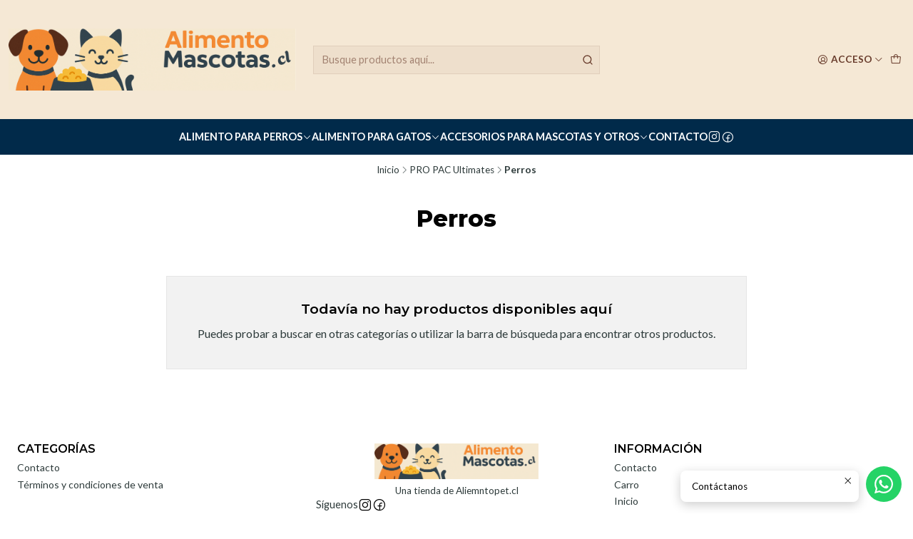

--- FILE ---
content_type: text/html; charset=utf-8
request_url: https://alimentomascotas.cl/pro-pac-ultimates/perros
body_size: 15515
content:






<!doctype html>

<html class="no-js" lang="es-CL" xmlns="http://www.w3.org/1999/xhtml">
  <head>
    

    <meta charset="UTF-8">
    <meta name="viewport" content="width=device-width, initial-scale=1.0">
    <title>Perros</title>
    <meta name="description" content="AlimentoMascotas.cl Líderes en reparto de alimento para mascotas a domicilio dentro de la RM. Despacho Gratis en RM, contamos con las mejores marcas SUPERPREMIUM.&nbsp;Nos puedes contactar a través de correo electrónico (contacto@alimentomascotas.cl) o a nuestro número +56 2 2840 3884.&nbsp;">
    <meta name="robots" content="follow, all">

    <link rel="preconnect" href="https://images.jumpseller.com">
    <link rel="preconnect" href="https://cdnx.jumpseller.com">
    <link rel="preconnect" href="https://assets.jumpseller.com">
    <link rel="preconnect" href="https://files.jumpseller.com">
    <link rel="preconnect" href="https://fonts.googleapis.com">
    <link rel="preconnect" href="https://fonts.gstatic.com" crossorigin>

    

<!-- Facebook Meta tags for Product -->
<meta property="fb:app_id" content="283643215104248">

    <meta property="og:title" content="Perros">
    <meta property="og:type" content="website">
    
      
      
    
  

<meta property="og:description" content="AlimentoMascotas.cl Líderes en reparto de alimento para mascotas a domicilio dentro de la RM. Despacho Gratis en RM, contamos con las mejores marcas SUPERPREMIUM.&nbsp;Nos puedes contactar a través de correo electrónico (contacto@alimentomascotas.cl) o a nuestro número +56 2 2840 3884.&nbsp;">
<meta property="og:url" content="https://alimentomascotas.cl/pro-pac-ultimates/perros">
<meta property="og:site_name" content="AlimentoMascotas.cl">
<meta name="twitter:card" content="summary">


  <meta property="og:locale" content="es_CL">



    
      <link rel="alternate"  href="https://alimentomascotas.cl/pro-pac-ultimates/perros">
    

    <link rel="canonical" href="https://alimentomascotas.cl/pro-pac-ultimates/perros">

    
    <link rel="apple-touch-icon" type="image/x-icon" href="https://cdnx.jumpseller.com/alimentopet-cl/image/33359475/resize/57/57?1679540673" sizes="57x57">
    <link rel="apple-touch-icon" type="image/x-icon" href="https://cdnx.jumpseller.com/alimentopet-cl/image/33359475/resize/60/60?1679540673" sizes="60x60">
    <link rel="apple-touch-icon" type="image/x-icon" href="https://cdnx.jumpseller.com/alimentopet-cl/image/33359475/resize/72/72?1679540673" sizes="72x72">
    <link rel="apple-touch-icon" type="image/x-icon" href="https://cdnx.jumpseller.com/alimentopet-cl/image/33359475/resize/76/76?1679540673" sizes="76x76">
    <link rel="apple-touch-icon" type="image/x-icon" href="https://cdnx.jumpseller.com/alimentopet-cl/image/33359475/resize/114/114?1679540673" sizes="114x114">
    <link rel="apple-touch-icon" type="image/x-icon" href="https://cdnx.jumpseller.com/alimentopet-cl/image/33359475/resize/120/120?1679540673" sizes="120x120">
    <link rel="apple-touch-icon" type="image/x-icon" href="https://cdnx.jumpseller.com/alimentopet-cl/image/33359475/resize/144/144?1679540673" sizes="144x144">
    <link rel="apple-touch-icon" type="image/x-icon" href="https://cdnx.jumpseller.com/alimentopet-cl/image/33359475/resize/152/152?1679540673" sizes="152x152">

    <link rel="icon" type="image/png" href="https://cdnx.jumpseller.com/alimentopet-cl/image/33359475/resize/196/196?1679540673" sizes="196x196">
    <link rel="icon" type="image/png" href="https://cdnx.jumpseller.com/alimentopet-cl/image/33359475/resize/160/160?1679540673" sizes="160x160">
    <link rel="icon" type="image/png" href="https://cdnx.jumpseller.com/alimentopet-cl/image/33359475/resize/96/96?1679540673" sizes="96x96">
    <link rel="icon" type="image/png" href="https://cdnx.jumpseller.com/alimentopet-cl/image/33359475/resize/32/32?1679540673" sizes="32x32">
    <link rel="icon" type="image/png" href="https://cdnx.jumpseller.com/alimentopet-cl/image/33359475/resize/16/16?1679540673" sizes="16x16">

  <meta name="msapplication-TileColor" content="#95b200">
  <meta name="theme-color" content="#ffffff">



    <!-- jQuery -->
    <script src="https://cdnjs.cloudflare.com/ajax/libs/jquery/3.7.1/jquery.min.js" integrity="sha384-1H217gwSVyLSIfaLxHbE7dRb3v4mYCKbpQvzx0cegeju1MVsGrX5xXxAvs/HgeFs" crossorigin="anonymous" defer></script>

    <!-- Bootstrap -->
    <link rel="stylesheet" href="https://cdn.jsdelivr.net/npm/bootstrap@5.3.3/dist/css/bootstrap.min.css" integrity="sha384-QWTKZyjpPEjISv5WaRU9OFeRpok6YctnYmDr5pNlyT2bRjXh0JMhjY6hW+ALEwIH" crossorigin="anonymous" >

    
      <!-- Autocomplete search -->
      <script src="https://cdn.jsdelivr.net/npm/@algolia/autocomplete-js@1.16.0/dist/umd/index.production.min.js" integrity="sha384-fZZuusWZz3FhxzgaN0ZQmDKF5cZW+HP+L8BHTjUi16SY5rRdPc75fmH2rB0Y5Xlz" crossorigin="anonymous" defer></script>
      <script src="//assets.jumpseller.com/public/autocomplete/jumpseller-autocomplete@1.0.0.min.js" data-suggest-categories="false" defer></script>
    

    
      <!-- Swiper -->
      <link rel="stylesheet" href="https://cdn.jsdelivr.net/npm/swiper@11.2.7/swiper-bundle.min.css" integrity="sha384-BcvoXlBGZGOz275v0qWNyMLPkNeRLVmehEWtJzEAPL2fzOThyIiV5fhg1uAM20/B" crossorigin="anonymous" >
      <script src="https://cdn.jsdelivr.net/npm/swiper@11.2.7/swiper-bundle.min.js" integrity="sha384-hxqIvJQNSO0jsMWIgfNvs1+zhywbaDMqS9H+bHRTE7C/3RNfuSZpqhbK1dsJzhZs" crossorigin="anonymous" defer></script>
    

    <script type="application/ld+json">
  [
    {
      "@context": "https://schema.org",
      "@type": "BreadcrumbList",
      "itemListElement": [
        
          {
          "@type": "ListItem",
          "position": 1,
          "item": {
          "name": "Inicio",
          "@id": "/"
          }
          }
          ,
        
          {
          "@type": "ListItem",
          "position": 2,
          "item": {
          "name": "PRO PAC Ultimates",
          "@id": "/pro-pac-ultimates"
          }
          }
          ,
        
          {
          "@type": "ListItem",
          "position": 3,
          "item": {
          "name": "Perros"
          }
          }
          
        
      ]
    },
    {
      "@context": "https://schema.org/"
      
    }
  ]
</script>


    <style type="text/css" data-js-stylesheet="layout">
      
      
      
      

      
      
      
        
          @import url('https://fonts.googleapis.com/css2?family=Montserrat:ital,wght@0,100;0,200;0,300;0,400;0,500;0,600;0,700;0,800;1,100;1,200;1,300;1,400;1,500;1,600;1,700;1,800&display=swap');
        
      
        
          @import url('https://fonts.googleapis.com/css2?family=Lato:ital,wght@0,100;0,200;0,300;0,400;0,500;0,600;0,700;0,800;1,100;1,200;1,300;1,400;1,500;1,600;1,700;1,800&display=swap');
        
      
        
          @import url('https://fonts.googleapis.com/css2?family=Albert+Sans:ital,wght@0,100;0,200;0,300;0,400;0,500;0,600;0,700;0,800;1,100;1,200;1,300;1,400;1,500;1,600;1,700;1,800&display=swap');
        
      

      @import url('https://unpkg.com/@phosphor-icons/web@2.1.1/src/regular/style.css');
      

      :root {
        --theme-icon-style: var(--icon-style-regular);
        --font-main: Montserrat, sans-serif;
        --font-secondary: Lato, sans-serif;
        --font-store-name: Montserrat, sans-serif;
        --font-buttons: Albert Sans, sans-serif;
        --font-base-size: 16px;
        --title-size-mobile: var(--title-size-medium-mobile);
        --title-size-desktop: var(--title-size-medium-desktop);
        --title-weight: 800;
        --title-spacing: 0px;
        --title-text-transform: initial;
        --description-size-desktop: var(--description-size-desktop-medium);

        --store-name-size-mobile: var(--store-name-mobile-medium);
        --store-name-size-desktop: var(--store-name-desktop-medium);
        --store-name-weight: 700;

        
            --radius-style: 0px;
            --radius-style-adapt: 0px;
            --radius-style-inner: 0px;
          

        
            --button-style: 0px;
          
        --button-transform: inherit;

        --theme-section-padding: var(--theme-section-large-padding);
        --theme-block-padding: var(--theme-block-large-padding);
        --theme-block-wrapper-padding: var(--theme-block-wrapper-large-padding);

        --theme-border-style: solid;
        --theme-border-thickness: 1px;

        --theme-button-hover-size: 2px;

        --cart-header-logo-height-desktop: 50px;
        --cart-header-logo-height-mobile: 40px;

        --pb-name-weight: 600;
        --pb-name-spacing: 0px;
        --pb-name-text-transform: initial;
        --pb-alignment: start;
        --pb-color-label-status-bg: #FFFFFF;
        --pb-color-label-status-text: #000000;
        --pb-color-label-status-border: rgba(0, 0, 0, 0.1);
        --pb-color-label-new-bg: #007EA7;
        --pb-color-label-new-text: #FFFFFF;
        --pb-image-dimension: var(--aspect-ratio-square);
        
            --pb-colors-style-outer: 20px;
            --pb-colors-style-inner: 20px;
          
        
          --pb-colors-size-desktop: 20px;
          --pb-colors-size-mobile: 16px;
        

        --article-block-border-opacity: 0.2;

        --store-whatsapp-spacing: 1rem;
        --store-whatsapp-color-icon: #FFFFFF;
        --store-whatsapp-color-bg: #25D366;
        --store-whatsapp-color-bg-hover: #128C7E;
        --store-whatsapp-color-message-text: #000000;
        --store-whatsapp-color-message-bg: #FFFFFF;
        --store-whatsapp-color-message-shadow: rgba(0, 0, 0, 0.2);

        --av-popup-color-bg: #FFFFFF;
        --av-popup-color-text: #222222;
        --av-popup-color-button-accept-bg: #329B4F;
        --av-popup-color-button-accept-text: #FFFFFF;
        --av-popup-color-button-reject-bg: #DC2D13;
        --av-popup-color-button-reject-text: #FFFFFF;

        --breadcrumbs-margin-top: 8px;
        --breadcrumbs-margin-bottom: 8px;

        --color-discount: #D2040F;
        --color-discount-text: #FFFFFF;
        --color-ratings: #FF9F1C;
        --color-additional-icon: #000000;
        --color-additional-icon-active: #ED0914;
        --color-additional-background: #FFFFFF;
        --color-additional-border: rgba(0, 0, 0, 0.1);

        --carousel-nav-size: 20px;

        --theme-pb-image-transition: var(--theme-image-overlap);
        --theme-pb-image-transition-hover: var(--theme-image-overlap-hover);
      }

      
      
      
      [data-bundle-color="default"] {
        --color-background: #FFFFFF;
        --color-background-contrast: #222222;
        --color-background-contrast-op05: rgba(34, 34, 34, 0.05);
        --color-background-contrast-op3: rgba(34, 34, 34, 0.3);
        --color-background-contrast-op7: rgba(34, 34, 34, 0.7);
        --color-background-op0: rgba(255, 255, 255, 0.0);
        --color-main: #010101;
        --color-main-op05: rgba(1, 1, 1, 0.05);
        --color-main-op1: rgba(1, 1, 1, 0.1);
        --color-main-op2: rgba(1, 1, 1, 0.2);
        --color-main-op3: rgba(1, 1, 1, 0.3);
        --color-main-op5: rgba(1, 1, 1, 0.5);
        --color-main-op7: rgba(1, 1, 1, 0.7);
        --color-main-op8: rgba(1, 1, 1, 0.8);
        --color-secondary: #2D3A3A;
        --color-secondary-op05: rgba(45, 58, 58, 0.05);
        --color-secondary-op1: rgba(45, 58, 58, 0.1);
        --color-secondary-op3: rgba(45, 58, 58, 0.3);
        --color-secondary-op7: rgba(45, 58, 58, 0.7);
        --color-links: #007EA7;
        --color-links-hover: #010101;
        --color-links-badge-hover: #0091c0;
        --color-links-contrast: #FFFFFF;
        --color-button-main-bg: #261C15;
        --color-button-main-bg-hover: #4f3a2c;
        --color-button-main-text: #FFFFFF;
        --color-button-secondary-bg: #2081C3;
        --color-button-secondary-bg-hover: #43a0e0;
        --color-button-secondary-text: #FFFFFF;
        --color-border: var(--color-main-op1);
        --color-border-opacity: 0.1;
        --color-selection-text: #FFFFFF;
        --color-overlay: #FFFFFF;

        color: var(--color-main);
        background: var(--color-background);
      }
      
      
      
      [data-bundle-color="system-1"] {
        --color-background: #012A4A;
        --color-background-contrast: #FFFFFF;
        --color-background-contrast-op05: rgba(255, 255, 255, 0.05);
        --color-background-contrast-op3: rgba(255, 255, 255, 0.3);
        --color-background-contrast-op7: rgba(255, 255, 255, 0.7);
        --color-background-op0: rgba(1, 42, 74, 0.0);
        --color-main: #FFFFFF;
        --color-main-op05: rgba(255, 255, 255, 0.05);
        --color-main-op1: rgba(255, 255, 255, 0.1);
        --color-main-op2: rgba(255, 255, 255, 0.2);
        --color-main-op3: rgba(255, 255, 255, 0.3);
        --color-main-op5: rgba(255, 255, 255, 0.5);
        --color-main-op7: rgba(255, 255, 255, 0.7);
        --color-main-op8: rgba(255, 255, 255, 0.8);
        --color-secondary: #F5F5F5;
        --color-secondary-op05: rgba(245, 245, 245, 0.05);
        --color-secondary-op1: rgba(245, 245, 245, 0.1);
        --color-secondary-op3: rgba(245, 245, 245, 0.3);
        --color-secondary-op7: rgba(245, 245, 245, 0.7);
        --color-links: #E0F2FE;
        --color-links-hover: #FFFFFF;
        --color-links-badge-hover: #f9fcff;
        --color-links-contrast: #222222;
        --color-button-main-bg: #FFFFFF;
        --color-button-main-bg-hover: #ffffff;
        --color-button-main-text: #012A4A;
        --color-button-secondary-bg: #F5F5F5;
        --color-button-secondary-bg-hover: #ffffff;
        --color-button-secondary-text: #2081C3;
        --color-border: var(--color-main-op1);
        --color-border-opacity: 0.1;
        --color-selection-text: #222222;
        --color-overlay: #012A4A;

        color: var(--color-main);
        background: var(--color-background);
      }
      
      
      
      [data-bundle-color="system-2"] {
        --color-background: #FFFFFF;
        --color-background-contrast: #222222;
        --color-background-contrast-op05: rgba(34, 34, 34, 0.05);
        --color-background-contrast-op3: rgba(34, 34, 34, 0.3);
        --color-background-contrast-op7: rgba(34, 34, 34, 0.7);
        --color-background-op0: rgba(255, 255, 255, 0.0);
        --color-main: #010101;
        --color-main-op05: rgba(1, 1, 1, 0.05);
        --color-main-op1: rgba(1, 1, 1, 0.1);
        --color-main-op2: rgba(1, 1, 1, 0.2);
        --color-main-op3: rgba(1, 1, 1, 0.3);
        --color-main-op5: rgba(1, 1, 1, 0.5);
        --color-main-op7: rgba(1, 1, 1, 0.7);
        --color-main-op8: rgba(1, 1, 1, 0.8);
        --color-secondary: #2D3A3A;
        --color-secondary-op05: rgba(45, 58, 58, 0.05);
        --color-secondary-op1: rgba(45, 58, 58, 0.1);
        --color-secondary-op3: rgba(45, 58, 58, 0.3);
        --color-secondary-op7: rgba(45, 58, 58, 0.7);
        --color-links: #007EA7;
        --color-links-hover: #010101;
        --color-links-badge-hover: #0091c0;
        --color-links-contrast: #FFFFFF;
        --color-button-main-bg: #010101;
        --color-button-main-bg-hover: #212121;
        --color-button-main-text: #FFFFFF;
        --color-button-secondary-bg: #F5F5F5;
        --color-button-secondary-bg-hover: #ffffff;
        --color-button-secondary-text: #FFFFFF;
        --color-border: var(--color-main-op1);
        --color-border-opacity: 0.1;
        --color-selection-text: #FFFFFF;
        --color-overlay: #FFFFFF;

        color: var(--color-main);
        background: var(--color-background);
      }
      
      
      
      [data-bundle-color="system-3"] {
        --color-background: #E0F2FE;
        --color-background-contrast: #222222;
        --color-background-contrast-op05: rgba(34, 34, 34, 0.05);
        --color-background-contrast-op3: rgba(34, 34, 34, 0.3);
        --color-background-contrast-op7: rgba(34, 34, 34, 0.7);
        --color-background-op0: rgba(224, 242, 254, 0.0);
        --color-main: #010101;
        --color-main-op05: rgba(1, 1, 1, 0.05);
        --color-main-op1: rgba(1, 1, 1, 0.1);
        --color-main-op2: rgba(1, 1, 1, 0.2);
        --color-main-op3: rgba(1, 1, 1, 0.3);
        --color-main-op5: rgba(1, 1, 1, 0.5);
        --color-main-op7: rgba(1, 1, 1, 0.7);
        --color-main-op8: rgba(1, 1, 1, 0.8);
        --color-secondary: #2D3A3A;
        --color-secondary-op05: rgba(45, 58, 58, 0.05);
        --color-secondary-op1: rgba(45, 58, 58, 0.1);
        --color-secondary-op3: rgba(45, 58, 58, 0.3);
        --color-secondary-op7: rgba(45, 58, 58, 0.7);
        --color-links: #012A4A;
        --color-links-hover: #010101;
        --color-links-badge-hover: #013863;
        --color-links-contrast: #FFFFFF;
        --color-button-main-bg: #013A63;
        --color-button-main-bg-hover: #025fa2;
        --color-button-main-text: #FFFFFF;
        --color-button-secondary-bg: #2081C3;
        --color-button-secondary-bg-hover: #43a0e0;
        --color-button-secondary-text: #FFFFFF;
        --color-border: var(--color-main-op1);
        --color-border-opacity: 0.1;
        --color-selection-text: #FFFFFF;
        --color-overlay: #E0F2FE;

        color: var(--color-main);
        background: var(--color-background);
      }
      
      
      
      [data-bundle-color="system-4"] {
        --color-background: #FFFFFF;
        --color-background-contrast: #222222;
        --color-background-contrast-op05: rgba(34, 34, 34, 0.05);
        --color-background-contrast-op3: rgba(34, 34, 34, 0.3);
        --color-background-contrast-op7: rgba(34, 34, 34, 0.7);
        --color-background-op0: rgba(255, 255, 255, 0.0);
        --color-main: #010101;
        --color-main-op05: rgba(1, 1, 1, 0.05);
        --color-main-op1: rgba(1, 1, 1, 0.1);
        --color-main-op2: rgba(1, 1, 1, 0.2);
        --color-main-op3: rgba(1, 1, 1, 0.3);
        --color-main-op5: rgba(1, 1, 1, 0.5);
        --color-main-op7: rgba(1, 1, 1, 0.7);
        --color-main-op8: rgba(1, 1, 1, 0.8);
        --color-secondary: #2D3A3A;
        --color-secondary-op05: rgba(45, 58, 58, 0.05);
        --color-secondary-op1: rgba(45, 58, 58, 0.1);
        --color-secondary-op3: rgba(45, 58, 58, 0.3);
        --color-secondary-op7: rgba(45, 58, 58, 0.7);
        --color-links: #007EA7;
        --color-links-hover: #010101;
        --color-links-badge-hover: #0091c0;
        --color-links-contrast: #FFFFFF;
        --color-button-main-bg: #013A63;
        --color-button-main-bg-hover: #025fa2;
        --color-button-main-text: #FFFFFF;
        --color-button-secondary-bg: #2081C3;
        --color-button-secondary-bg-hover: #43a0e0;
        --color-button-secondary-text: #FFFFFF;
        --color-border: var(--color-main-op1);
        --color-border-opacity: 0.1;
        --color-selection-text: #FFFFFF;
        --color-overlay: #FFFFFF;

        color: var(--color-main);
        background: var(--color-background);
      }
      
      
      
      [data-bundle-color="bundle-6916d54e60367"] {
        --color-background: #F5E8D5;
        --color-background-contrast: #222222;
        --color-background-contrast-op05: rgba(34, 34, 34, 0.05);
        --color-background-contrast-op3: rgba(34, 34, 34, 0.3);
        --color-background-contrast-op7: rgba(34, 34, 34, 0.7);
        --color-background-op0: rgba(245, 232, 213, 0.0);
        --color-main: #683B2B;
        --color-main-op05: rgba(104, 59, 43, 0.05);
        --color-main-op1: rgba(104, 59, 43, 0.1);
        --color-main-op2: rgba(104, 59, 43, 0.2);
        --color-main-op3: rgba(104, 59, 43, 0.3);
        --color-main-op5: rgba(104, 59, 43, 0.5);
        --color-main-op7: rgba(104, 59, 43, 0.7);
        --color-main-op8: rgba(104, 59, 43, 0.8);
        --color-secondary: #90523C;
        --color-secondary-op05: rgba(144, 82, 60, 0.05);
        --color-secondary-op1: rgba(144, 82, 60, 0.1);
        --color-secondary-op3: rgba(144, 82, 60, 0.3);
        --color-secondary-op7: rgba(144, 82, 60, 0.7);
        --color-links: #340068;
        --color-links-hover: #683B2B;
        --color-links-badge-hover: #410081;
        --color-links-contrast: #FFFFFF;
        --color-button-main-bg: #B08401;
        --color-button-main-bg-hover: #efb401;
        --color-button-main-text: #FAF6F2;
        --color-button-secondary-bg: #DED1BD;
        --color-button-secondary-bg-hover: #f3efe7;
        --color-button-secondary-text: #683B2B;
        --color-border: var(--color-main-op1);
        --color-border-opacity: 0.1;
        --color-selection-text: #FFFFFF;
        --color-overlay: #F5E8D5;

        color: var(--color-main);
        background: var(--color-background);
      }
      
      
      
      [data-bundle-color="bundle-40485bd2f52c2"] {
        --color-background: #071C75;
        --color-background-contrast: #FFFFFF;
        --color-background-contrast-op05: rgba(255, 255, 255, 0.05);
        --color-background-contrast-op3: rgba(255, 255, 255, 0.3);
        --color-background-contrast-op7: rgba(255, 255, 255, 0.7);
        --color-background-op0: rgba(7, 28, 117, 0.0);
        --color-main: #121619;
        --color-main-op05: rgba(18, 22, 25, 0.05);
        --color-main-op1: rgba(18, 22, 25, 0.1);
        --color-main-op2: rgba(18, 22, 25, 0.2);
        --color-main-op3: rgba(18, 22, 25, 0.3);
        --color-main-op5: rgba(18, 22, 25, 0.5);
        --color-main-op7: rgba(18, 22, 25, 0.7);
        --color-main-op8: rgba(18, 22, 25, 0.8);
        --color-secondary: #2B353B;
        --color-secondary-op05: rgba(43, 53, 59, 0.05);
        --color-secondary-op1: rgba(43, 53, 59, 0.1);
        --color-secondary-op3: rgba(43, 53, 59, 0.3);
        --color-secondary-op7: rgba(43, 53, 59, 0.7);
        --color-links: #2EC4B6;
        --color-links-hover: #121619;
        --color-links-badge-hover: #3bd1c3;
        --color-links-contrast: #FFFFFF;
        --color-button-main-bg: #286FB4;
        --color-button-main-bg-hover: #468fd6;
        --color-button-main-text: #FFFFFF;
        --color-button-secondary-bg: #B0DDE4;
        --color-button-secondary-bg-hover: #dff1f4;
        --color-button-secondary-text: #121619;
        --color-border: var(--color-main-op1);
        --color-border-opacity: 0.1;
        --color-selection-text: #FFFFFF;
        --color-overlay: #071C75;

        color: var(--color-main);
        background: var(--color-background);
      }
      
      
      
      [data-bundle-color="bundle-4bc635cd72e208"] {
        --color-background: #FFFFFF;
        --color-background-contrast: #222222;
        --color-background-contrast-op05: rgba(34, 34, 34, 0.05);
        --color-background-contrast-op3: rgba(34, 34, 34, 0.3);
        --color-background-contrast-op7: rgba(34, 34, 34, 0.7);
        --color-background-op0: rgba(255, 255, 255, 0.0);
        --color-main: #19171A;
        --color-main-op05: rgba(25, 23, 26, 0.05);
        --color-main-op1: rgba(25, 23, 26, 0.1);
        --color-main-op2: rgba(25, 23, 26, 0.2);
        --color-main-op3: rgba(25, 23, 26, 0.3);
        --color-main-op5: rgba(25, 23, 26, 0.5);
        --color-main-op7: rgba(25, 23, 26, 0.7);
        --color-main-op8: rgba(25, 23, 26, 0.8);
        --color-secondary: #45433E;
        --color-secondary-op05: rgba(69, 67, 62, 0.05);
        --color-secondary-op1: rgba(69, 67, 62, 0.1);
        --color-secondary-op3: rgba(69, 67, 62, 0.3);
        --color-secondary-op7: rgba(69, 67, 62, 0.7);
        --color-links: #7CA982;
        --color-links-hover: #19171A;
        --color-links-badge-hover: #8bb391;
        --color-links-contrast: #FFFFFF;
        --color-button-main-bg: #19171A;
        --color-button-main-bg-hover: #3a353c;
        --color-button-main-text: #FFFFFF;
        --color-button-secondary-bg: #45433E;
        --color-button-secondary-bg-hover: #67645c;
        --color-button-secondary-text: #FFFFFF;
        --color-border: var(--color-main-op1);
        --color-border-opacity: 0.1;
        --color-selection-text: #FFFFFF;
        --color-overlay: #FFFFFF;

        color: var(--color-main);
        background: var(--color-background);
      }
      

      
      :is(.product-block__attributes, .store-product__attributes) {
        display: none !important;
      }
      

      .product-block__labels,
      .product-block__labels > .d-flex {
        align-items: start;
      }

      

      

      
      .product-stock[data-label="available"] {
        display: none !important;
      }
      

      
      .product-stock__text-exact {
        display: none !important;
      }
      

      

      
      #buy-now-button:disabled {
        display: block !important;
        visibility: hidden !important;
      }

      @media screen and (max-width: 768px) {
        #buy-now-button:disabled {
          display: none !important;
        }
      }
      

      

      

      

      
        .button--style:before {
          display: none;
        }
      

      

      

      

      

      

      

      

      
    </style>

    <link rel="stylesheet" href="https://assets.jumpseller.com/store/alimentopet-cl/themes/854224/app.min.css?1748647859">
    
    
    
      <link rel="stylesheet" href="https://cdnjs.cloudflare.com/ajax/libs/aos/2.3.4/aos.css" integrity="sha512-1cK78a1o+ht2JcaW6g8OXYwqpev9+6GqOkz9xmBN9iUUhIndKtxwILGWYOSibOKjLsEdjyjZvYDq/cZwNeak0w==" crossorigin="anonymous" >
    

    <script type="application/json" id="theme-data">
  {
    "is_preview": false,
    "template": "category",
    "cart": {
      "url": "/cart",
      "debounce": 50
    },
    "language": "cl",
    "order": {
      "totalOutstanding": 0.0,
      "productsCount": 0,
      "checkoutUrl": "https://alimentomascotas.cl/v2/checkout/information/",
      "url": "/cart",
      "remainingForFreeShippingMessage": "",
      "minimumPurchase": {
        "conditionType": "price",
        "conditionValue": 10000
      }
    },
    "currency_code": "CLP",
    "translations": {
      "active_price": "Precio por unidad",
      "added_singular": "1 unidad de %{name} ha sido agregada.",
      "added_qty_plural": "%{qty} unidades de %{name} fueron agregadas.",
      "added_to_cart": "agregado al carrito",
      "add_to_cart": "Agregar al carro",
      "added_to_wishlist": "%{name} se agregó a tu lista de favoritos",
      "available_in_stock": "Disponible en stock",
      "buy": "Comprar",
      "buy_now": "Comprar ahora",
      "buy_now_not_allowed": "No puedes comprar ahora con la cantidad actual elegida.",
      "buy_quantity": "Comprar cantidad",
      "check_this": "Mira esto:",
      "contact_us": "Contáctanos",
      "continue_shopping": "Seguir comprando",
      "copy_to_clipboard": "Copiar al portapapeles",
      "coupons_list_title": "Cupones de descuento aplicados",
      "coupons_list_success_text1": "Tu código",
      "coupons_list_success_text2": "ha sido exitosamente eliminado. Esta página se actualizará.",
      "counter_text_weeks": "semanas",
      "counter_text_days": "días",
      "counter_text_hours": "horas",
      "counter_text_minutes": "minutos",
      "counter_text_seconds": "segundos",
      "customer_register_back_link_url": "/customer/login",
      "customer_register_back_link_text": "¿Ya tienes una cuenta? Puedes ingresar aquí.",
      "decrease_quantity": "Reducir cantidad",
      "discount_off": "Descuento (%)",
      "discount_message": "Esta promoción es válida desde %{date_begins} hasta %{date_expires}",
      "error_adding_to_cart": "Error al añadir al carrito",
      "error_downloading": "Error al intentar descargar",
      "error_fetching_cart": "Error al recuperar el carrito",
      "error_updating_to_cart": "Error al actualizar el carrito",
      "error_adding_to_wishlist": "Error al añadir a la lista de favoritos",
      "error_removing_from_wishlist": "Error al eliminar de la lista de deseos",
      "files_too_large": "La suma del tamaño de los archivos seleccionados debe ser inferior a 10MB.",
      "fill_country_region_shipping": "Por favor ingresa el país y región para calcular los costos de envío.",
      "go_to": "Ir a",
      "go_to_cart": "Ir al carrito",
      "go_to_shopping_cart": "Ir al carrito de compras",
      "go_to_wishlist": "Revisa tu Wishlist",
      "increase_quantity": "Aumentar cantidad",
      "low_stock_basic": "Stock bajo",
      "low_stock_limited": "Date prisa, quedan pocas unidades",
      "low_stock_alert": "Date prisa, ya casi se agota",
      "low_stock_basic_exact": "Quedan %{qty} unidades",
      "low_stock_limited_exact": "Date prisa, solo quedan %{qty} unidades",
      "low_stock_alert_exact": "Date prisa, solo quedan %{qty} en stock",
      "minimum_quantity": "Cantidad mínima",
      "more_info": "Me gustaría más información sobre este producto:",
      "newsletter_message_success": "Registrado con éxito",
      "newsletter_message_error": "Error al registrarse, por favor intenta nuevamente más tarde.",
      "newsletter_message_success_captcha": "Éxito en el captcha",
      "newsletter_message_error_captcha": "Error en captcha",
      "newsletter_text_placeholder": "email@dominio.com",
      "newsletter_text_button": "Suscríbete",
      "notify_me_when_available": "Notificarme cuando esté disponible",
      "no_shipping_methods": "No hay métodos de envío disponibles para tu dirección de envío.",
      "OFF": "OFF",
      "out_of_stock": "Agotado",
      "proceed_to_checkout": "Proceder al Pago",
      "product_stock_locations_link_text": "Ver en Google Maps",
      "remove": "Eliminar",
      "removed_from_wishlist": "%{name} fue eliminado de tu Wishlist",
      "send_us_a_message": "Mándanos un mensaje",
      "share_on": "Compartir en",
      "show_more": "Muestra Más",
      "show_less": "Muestra menos",
      "success": "Éxito",
      "success_adding_to_cart": "Éxito al añadir al carrito",
      "success_adding_to_wishlist": "¡Agregado al Wishlist!",
      "success_removing_from_wishlist": "Eliminado del Wishlist",
      "SKU": "SKU",
      "variant_out_of_stock": "Esta opción está actualmente agotada.",
      "x_units_in_stock": "%{qty} unidades en stock",
      "your_cart_is_empty": "Tu carro está vacío"
    },
    "options": {
      "av_popup_button_reject_redirect": "https://jumpseller.com",
      "display_cart_notification": true,
      "filters_desktop": false,
      "quantity": "Cantidad",
      "tax_label": "+ impuestos"
    }
  }
</script>

<script>
  function callonDOMLoaded(callback) {
    document.readyState === 'loading' ? window.addEventListener('DOMContentLoaded', callback) : callback();
  }
  function callonComplete(callback) {
    document.readyState === 'complete' ? callback() : window.addEventListener('load', callback);
  }
  Object.defineProperty(window, 'theme', {
    value: Object.freeze(JSON.parse(document.querySelector('#theme-data').textContent)),
    writable: false,
    configurable: false,
  });
</script>




    
  <meta name="csrf-param" content="authenticity_token" />
<meta name="csrf-token" content="bW8A_GW0mtV63zkMySokR7bKyQp17vd2a0ofgXlYl5P0GG2T3a5nZPvLOOV4mKy6d0uTZnJwku_rbAzS8A8z3A" />





  <!-- Google Tag Manager -->
    <script>(function(w,d,s,l,i){w[l]=w[l]||[];w[l].push({'gtm.start':
    new Date().getTime(),event:'gtm.js'});var f=d.getElementsByTagName(s)[0],
    j=d.createElement(s),dl=l!='dataLayer'?'&l='+l:'';j.async=true;j.src=
    'https://www.googletagmanager.com/gtm.js?id='+i+dl;f.parentNode.insertBefore(j,f);
    })(window,document,'script','dataLayer', "GTM-T4LL8JF");</script>
    <!-- End Google Tag Manager -->


  <script async src="https://www.googletagmanager.com/gtag/js?id=AW-11338608813"></script>


<script>
  window.dataLayer = window.dataLayer || [];

  function gtag() {
    dataLayer.push(arguments);
  }

  gtag('js', new Date());

  // custom dimensions (for OKRs metrics)
  let custom_dimension_params = { custom_map: {} };
  
  custom_dimension_params['custom_map']['dimension1'] = 'theme';
  custom_dimension_params['theme'] = "starter";
  
  

  // Send events to Jumpseller GA Account
  // gtag('config', 'G-JBWEC7QQTS', Object.assign({}, { 'allow_enhanced_conversions': true }, custom_dimension_params));

  // Send events to Store Owner GA Account
  
  
  gtag('config', 'GTM-T4LL8JF');
  
  
  gtag('config', 'AW-11338608813', { 'allow_enhanced_conversions': true });
  

  

  let order_items = null;

  
  // view_item_list -  user sees a specific category
  gtag('event', 'view_item_list', {
    item_list_name: "Perros"
  });

  

  
</script>



  <script>
    (function (i, s, o, g, r, a, m) {
      i['GoogleAnalyticsObject'] = r;
      i[r] = i[r] || function () {
        (i[r].q = i[r].q || []).push(arguments)
      }, i[r].l = 1 * new Date();
      a = s.createElement(o),
        m = s.getElementsByTagName(o)[0];
      a.async = 1;
      a.src = g;
      m.parentNode.insertBefore(a, m)
    })(window, document, 'script', '//www.google-analytics.com/analytics.js', 'ga');

    ga('create', 'UA-72528334-2', "alimentomascotas.cl");
    ga('set', 'anonymizeIp', true);
    ga('send', 'pageview');

    
  </script>










<script src="https://files.jumpseller.com/javascripts/dist/jumpseller-2.0.0.js" defer="defer"></script></head>

  <body
    data-bundle-color="default"
    
    
  >
    <script src="https://assets.jumpseller.com/store/alimentopet-cl/themes/854224/theme.min.js?1748647859" defer></script>
    <script src="https://assets.jumpseller.com/store/alimentopet-cl/themes/854224/custom.min.js?1748647859" defer></script>
    <script src="https://assets.jumpseller.com/store/alimentopet-cl/themes/854224/category.min.js?1748647859" defer></script>

    <!-- Bootstrap JS -->
    <script src="https://cdn.jsdelivr.net/npm/bootstrap@5.3.3/dist/js/bootstrap.bundle.min.js" integrity="sha384-YvpcrYf0tY3lHB60NNkmXc5s9fDVZLESaAA55NDzOxhy9GkcIdslK1eN7N6jIeHz" crossorigin="anonymous" defer></script>
    <script>
      document.addEventListener('DOMContentLoaded', function () {
        const tooltipTriggerList = document.querySelectorAll('[data-bs-toggle="tooltip"]'); // Initialize Bootstrap Tooltips
        const tooltipList = [...tooltipTriggerList].map((tooltipTriggerEl) => new bootstrap.Tooltip(tooltipTriggerEl));
      });
    </script>

    

    <div class="main-container" data-layout="category">
      <div class="toast-notification__wrapper top-right"></div>
      <div id="top_components"><div id="component-17048955" class="theme-component show">


















<style>
  .header {
    --theme-max-width: 1920px;
    --header-logo-height-mobile: 120px;
    --header-logo-height-desktop: 119px;
    
  }
  .header,
  .top-bar,
  #mobile-menu,
  .mobile-nav {
    --header-nav-font-weight: 600;
  }
</style>

<header
  class="header"
  data-fixed="false"
  data-border="false"
  data-uppercase="true"
  data-bundle-color="bundle-6916d54e60367"
  data-version="v2"
  data-toolbar="false"
  data-overlap=""
  data-floating=""
  data-js-component="17048955"
>
  <div class="h-100 header__container">
    <div class="row h-100 align-items-center justify-content-between header__wrapper">
      
          <div class="col-12 col-lg header__column">













  
      <div class="theme-store-name">
        <a href="https://alimentomascotas.cl" class="header__brand" title="Ir a la página de inicio">
    <picture class="header__picture">
      <source media="screen and (min-width: 576px)" srcset="https://assets.jumpseller.com/store/alimentopet-cl/themes/854224/settings/d582159a549547444347/Logo%20banner%20final%20.png?1748575121">
      <source media="screen and (max-width: 575px)" srcset="https://assets.jumpseller.com/store/alimentopet-cl/themes/854224/settings/dfadf02799e84c68839c/logo%20banner.png?1748573251">
      <img src="https://assets.jumpseller.com/store/alimentopet-cl/themes/854224/settings/d582159a549547444347/Logo%20banner%20final%20.png?1748575121" alt="AlimentoMascotas.cl" class="header__logo" width="1992" height="433" loading="eager">
    </picture>
  </a>
      </div>
  

</div>

          <div class="col-auto header__column d-block d-lg-none">
            <ul class="justify-content-start header__menu">




  
  <li class="header__item d-flex">
    <button type="button" class="button header__link" data-bs-toggle="offcanvas" data-bs-target="#mobile-menu" aria-controls="mobile-menu" aria-label="Menú">
      
        <i class="theme-icon ph ph-list header__icon"></i>
      
      <div class="d-none d-md-block header__text">Menú</div>
    </button>
  </li>






</ul>
          </div>

          <div class="col col-lg header__column">





  


  <div class="jumpseller-autocomplete" data-form="header-search" data-panel="popover mt-1" data-input-wrapper-prefix="d-flex">
    
  <form
    
    method="get"
    action="/search"
  >
    <button type="submit" class="button header-search__submit" title="Buscar"><i class="theme-icon ph ph-magnifying-glass"></i></button>

    <input
      type="text"
      
        autocomplete="off"
      
      class="text header-search__input"
      value=""
      name="q"
      placeholder="Busque productos aquí..."
    >
  </form>

  <a role="button" class="button d-block d-lg-none header__close-mobile-search toggle-header-search"><i class="ph ph-x"></i></a>

  </div>



</div>

          <div class="col-auto col-lg header__column">
            <ul class="justify-content-end header__menu">



















  

  

  
    <li class="header__item header__item--login">
      <button
        type="button"
        class="button dropdown-toggle header__link"
        id="header-dropdown-login"
        data-bs-toggle="dropdown"
        data-bs-display="static"
        aria-expanded="false"
        aria-label="Acceso"
      >
        
          <i class="theme-icon ph ph-user-circle header__icon"></i>
        
        
          <div class="d-none d-md-block header__text">Acceso</div>
        
        
          <i class="theme-icon ph ph-caret-down header__angle d-none d-sm-block"></i>
        
      </button>

      
    <ul class="dropdown-menu dropdown-menu-end theme-dropdown" aria-labelledby="header-dropdown-login">
      
        <li class="theme-dropdown__item">
          <a href="/customer/login" class="dropdown-item theme-dropdown__link" title="Entra en tu cuenta">Ingresar</a>
        </li>

        <li class="theme-dropdown__item">
          <a href="/customer/registration" class="dropdown-item theme-dropdown__link" title="Crear cuenta">Crear cuenta</a>
        </li>
      
    </ul>
  
    </li>
  






  
      <li class="header__item header__item--cart">
        
          <button
            type="button"
            class="button header__link"
            data-bs-toggle="offcanvas"
            data-bs-target="#sidebar-cart"
            aria-controls="sidebar-cart"
            aria-label="Carro"
          >
            
  
    <i class="theme-icon ph ph-tote header__icon"></i>
  

  <div class="header__text header__text--counter theme-cart-counter" data-products-count="0">0</div>

  

          </button>
        
      </li>
    

</ul>
          </div>
        
    </div>
  </div>
  <!-- end .header__container -->

  
    
  
    









<div
  class="d-none d-lg-block header-navigation"
  
    data-bundle-color="system-1"
  
>
  <nav
    class="container d-flex align-items-start justify-content-center header-nav"
    data-border="true"
    data-uppercase="true"
    
    data-js-component="17048991"
  >
    <ul class="no-bullet justify-content-center header-nav__menu header-nav__menu--center">
      

      
        <li class="header-nav__item dropdown header-nav__item--hover">
          
            
                <a
                    href="/alimento-para-perros"
                  class="button header-nav__anchor header-nav__anchor--active"
                  title="Ir a Alimento para Perros"
                  data-event="hover"
                  
                >Alimento para Perros<i class="ph ph-caret-down header-nav__caret"></i>
                </a>
            

            
              <div class="dropdown-menu header-flyout">
  <ul class="no-bullet header-flyout__menu">
    
      <li class="header-flyout__item">
        
          <a
            href="/appetit"
            class="dropdown-item header-flyout__link"
            title="Ir a Appetit"
            
          >Appetit</a>
        
      </li>
    
      <li class="header-flyout__item">
        
          <a
            href="/earthborn-holistic/perros"
            class="dropdown-item header-flyout__link"
            title="Ir a Earthborn Holistic"
            
          >Earthborn Holistic</a>
        
      </li>
    
      <li class="header-flyout__item">
        
          <a
            href="/fawna/perros"
            class="dropdown-item header-flyout__link"
            title="Ir a Fawna"
            
          >Fawna</a>
        
      </li>
    
      <li class="header-flyout__item">
        
          <a
            href="/fit-formula"
            class="dropdown-item header-flyout__link"
            title="Ir a FIT Fórmula"
            
          >FIT Fórmula</a>
        
      </li>
    
      <li class="header-flyout__item">
        
          <a
            href="/gemon/gemon-perros"
            class="dropdown-item header-flyout__link"
            title="Ir a Gemon"
            
          >Gemon</a>
        
      </li>
    
      <li class="header-flyout__item">
        
          <a
            href="/holliday-mv-medicados/perros"
            class="dropdown-item header-flyout__link"
            title="Ir a Holliday MV - Medicados"
            
          >Holliday MV - Medicados</a>
        
      </li>
    
      <li class="header-flyout__item">
        
          <a
            href="/maintenance-criadores/perros"
            class="dropdown-item header-flyout__link"
            title="Ir a Maintenance Criadores"
            
          >Maintenance Criadores</a>
        
      </li>
    
      <li class="header-flyout__item">
        
          <a
            href="/old-prince/perros"
            class="dropdown-item header-flyout__link"
            title="Ir a Old Prince"
            
          >Old Prince</a>
        
      </li>
    
      <li class="header-flyout__item">
        
          <a
            href="/pro-pac-ultimates/perros"
            class="dropdown-item header-flyout__link header-flyout__link--active"
            title="Ir a Pro Pac Ultimates"
            
          >Pro Pac Ultimates</a>
        
      </li>
    
      <li class="header-flyout__item">
        
          <a
            href="/sportmix-original"
            class="dropdown-item header-flyout__link"
            title="Ir a Sportmix"
            
          >Sportmix</a>
        
      </li>
    
      <li class="header-flyout__item">
        
          <a
            href="/alimento-para-perros/gosbi"
            class="dropdown-item header-flyout__link"
            title="Ir a Gosbi"
            
          >Gosbi</a>
        
      </li>
    

    
      <li class="header-flyout__item">
        <a
          href="/alimento-para-perros"
          class="dropdown-item header-flyout__link header-flyout__link--last"
          title="Ver todo en Alimento para Perros"
          
        >
          Ver todo
          <i class="ph ph-caret-double-right"></i>
        </a>
      </li>
    
  </ul>
</div>

            
          
        </li>
      
        <li class="header-nav__item dropdown header-nav__item--hover">
          
            
                <a
                    href="/alimento-para-gatos"
                  class="button header-nav__anchor"
                  title="Ir a Alimento para Gatos"
                  data-event="hover"
                  
                >Alimento para Gatos<i class="ph ph-caret-down header-nav__caret"></i>
                </a>
            

            
              <div class="dropdown-menu header-flyout">
  <ul class="no-bullet header-flyout__menu">
    
      <li class="header-flyout__item">
        
          <a
            href="/earthborn-holistic/gatos"
            class="dropdown-item header-flyout__link"
            title="Ir a Earthborn Holistic"
            
          >Earthborn Holistic</a>
        
      </li>
    
      <li class="header-flyout__item">
        
          <a
            href="/fawna/gatos"
            class="dropdown-item header-flyout__link"
            title="Ir a Fawna"
            
          >Fawna</a>
        
      </li>
    
      <li class="header-flyout__item">
        
          <a
            href="/gemon/gemon-gatos"
            class="dropdown-item header-flyout__link"
            title="Ir a Gemon"
            
          >Gemon</a>
        
      </li>
    
      <li class="header-flyout__item">
        
          <a
            href="/pro-pac-ultimates/gatos"
            class="dropdown-item header-flyout__link"
            title="Ir a Pro Pac Ultimates"
            
          >Pro Pac Ultimates</a>
        
      </li>
    
      <li class="header-flyout__item">
        
          <a
            href="/old-prince/gatos"
            class="dropdown-item header-flyout__link"
            title="Ir a Old Prince "
            
          >Old Prince </a>
        
      </li>
    
      <li class="header-flyout__item">
        
          <a
            href="/maintenance-criadores/criadores-gato"
            class="dropdown-item header-flyout__link"
            title="Ir a Maintenance Criadores"
            
          >Maintenance Criadores</a>
        
      </li>
    
      <li class="header-flyout__item">
        
          <a
            href="/holliday-mv-medicados/holliday-mv-gatos-medicados"
            class="dropdown-item header-flyout__link"
            title="Ir a Holliday MV - Medicados"
            
          >Holliday MV - Medicados</a>
        
      </li>
    
      <li class="header-flyout__item">
        
          <a
            href="/alimento-para-gatos/gosbi"
            class="dropdown-item header-flyout__link"
            title="Ir a Gosbi"
            
          >Gosbi</a>
        
      </li>
    

    
      <li class="header-flyout__item">
        <a
          href="/alimento-para-gatos"
          class="dropdown-item header-flyout__link header-flyout__link--last"
          title="Ver todo en Alimento para Gatos"
          
        >
          Ver todo
          <i class="ph ph-caret-double-right"></i>
        </a>
      </li>
    
  </ul>
</div>

            
          
        </li>
      
        <li class="header-nav__item dropdown header-nav__item--hover">
          
            
                <a
                    href="/accesorios-para-mascotas"
                  class="button header-nav__anchor"
                  title="Ir a Accesorios para Mascotas y Otros"
                  data-event="hover"
                  
                >Accesorios para Mascotas y Otros<i class="ph ph-caret-down header-nav__caret"></i>
                </a>
            

            
              <div class="dropdown-menu header-flyout">
  <ul class="no-bullet header-flyout__menu">
    
      <li class="header-flyout__item">
        
          <a
            href="/snacks"
            class="dropdown-item header-flyout__link"
            title="Ir a Snacks"
            
          >Snacks</a>
        
      </li>
    
      <li class="header-flyout__item">
        
          <a
            href="/premios/galletas"
            class="dropdown-item header-flyout__link"
            title="Ir a Galletas"
            
          >Galletas</a>
        
      </li>
    
      <li class="header-flyout__item">
        
          <a
            href="/tickless"
            class="dropdown-item header-flyout__link"
            title="Ir a Tickless"
            
          >Tickless</a>
        
      </li>
    
      <li class="header-flyout__item">
        
          <a
            href="/accesorios-para-mascotas/arenas-sanitarias"
            class="dropdown-item header-flyout__link"
            title="Ir a Arenas Sanitarias"
            
          >Arenas Sanitarias</a>
        
      </li>
    
      <li class="header-flyout__item dropdown header-flyout__item--hover">
        
          
              <a
                
                  href="/alimento-humedo"
                
                class="dropdown-item header-flyout__link header-flyout__link--has-dropdown"
                title="Ir a Alimento Húmedo"
                data-event="hover"
              >Alimento Húmedo<i class="ph ph-caret-right header-flyout__caret"></i>
              </a>
          

          <div class="dropdown-menu header-flyout">
  <ul class="no-bullet header-flyout__menu">
    
      <li class="header-flyout__item">
        
          <a
            href="/alimento-humedo/perros"
            class="dropdown-item header-flyout__link"
            title="Ir a Perros"
            
          >Perros</a>
        
      </li>
    
      <li class="header-flyout__item">
        
          <a
            href="/alimento-humedo/gatos"
            class="dropdown-item header-flyout__link"
            title="Ir a Gatos"
            
          >Gatos</a>
        
      </li>
    

    
      <li class="header-flyout__item">
        <a
          href="/alimento-humedo"
          class="dropdown-item header-flyout__link header-flyout__link--last"
          title="Ver todo en Alimento Húmedo"
          
        >
          Ver todo
          <i class="ph ph-caret-double-right"></i>
        </a>
      </li>
    
  </ul>
</div>

        
      </li>
    

    
      <li class="header-flyout__item">
        <a
          href="/accesorios-para-mascotas"
          class="dropdown-item header-flyout__link header-flyout__link--last"
          title="Ver todo en Accesorios para Mascotas y Otros"
          
        >
          Ver todo
          <i class="ph ph-caret-double-right"></i>
        </a>
      </li>
    
  </ul>
</div>

            
          
        </li>
      
        <li class="header-nav__item">
          
            <a
              
                href="/contact"
              
              class="button header-nav__anchor"
              title="Ir a Contacto"
              
            >Contacto</a>
          
        </li>
      
    </ul>

    
      
        <ul class="no-bullet d-none d-lg-flex justify-content-center header-nav__menu header-nav__menu--social"><li class="header-nav__item"><a href="https://www.instagram.com/alimentopet" class="theme-social__link" title="Síguenos en Instagram" target="_blank">
    <i class="theme-icon ph ph-instagram-logo"></i>
  </a></li><li class="header-nav__item"><a href="https://www.facebook.com/alimentopetchile" class="theme-social__link" title="Síguenos en Facebook" target="_blank">
    <i class="theme-icon ph ph-facebook-logo"></i>
  </a></li></ul></nav>
</div>

  

  

  
</header>






<div
  class="offcanvas offcanvas-start sidebar"
  tabindex="-1"
  id="mobile-menu"
  aria-labelledby="mobile-menu-label"
  data-version="v2"
  data-bundle-color="bundle-6916d54e60367"
>
  <div class="offcanvas-header sidebar-header sidebar-header--transparent">
    













    <picture class="sidebar-header__picture">
      <source media="screen and (min-width: 576px)" srcset="https://assets.jumpseller.com/store/alimentopet-cl/themes/854224/settings/d582159a549547444347/Logo%20banner%20final%20.png?1748575121">
      <source media="screen and (max-width: 575px)" srcset="https://assets.jumpseller.com/store/alimentopet-cl/themes/854224/settings/dfadf02799e84c68839c/logo%20banner.png?1748573251">
      <img src="https://assets.jumpseller.com/store/alimentopet-cl/themes/854224/settings/d582159a549547444347/Logo%20banner%20final%20.png?1748575121" alt="AlimentoMascotas.cl" class="sidebar-header__logo" width="1992" height="433" loading="eager">
    </picture>
  


    <button type="button" class="button sidebar-header__close" data-bs-dismiss="offcanvas" aria-label="Cerrar"><i class="ph ph-x-circle"></i></button>
  </div>
  <!-- end .sidebar-header -->

  <div class="offcanvas-body sidebar-body">
    
  
  <div class="accordion sidebar-accordion" id="mobile-menu-accordion">
    
      
      

      <div class="accordion-item sidebar-accordion__item sidebar-accordion__item--level1">
        
          <button
            type="button"
            class="accordion-button button sidebar-accordion__button sidebar-accordion__button"
            data-bs-toggle="collapse"
            data-bs-target="#sidebar-accordion-collapse-7651188"
            aria-expanded="true"
            aria-controls="sidebar-accordion-collapse-7651188"
          >Alimento para Perros<i class="ph ph-caret-down sidebar-accordion__caret"></i>
          </button>

          <div id="sidebar-accordion-collapse-7651188" class="accordion-collapse collapse" data-bs-parent="#mobile-menu-accordion">
            <div class="accordion-body sidebar-accordion__body">
              <div class="accordion sidebar-accordion" id="sidebar-accordion-group-7651188">
                
                  
                  

<div class="accordion-item sidebar-accordion__item">
  
    <a
      
        href="/appetit"
      
      class="button sidebar-accordion__button"
      title="Ir a Appetit"
      
    >Appetit</a>
  
</div>

                
                  
                  

<div class="accordion-item sidebar-accordion__item">
  
    <a
      
        href="/earthborn-holistic/perros"
      
      class="button sidebar-accordion__button"
      title="Ir a Earthborn Holistic"
      
    >Earthborn Holistic</a>
  
</div>

                
                  
                  

<div class="accordion-item sidebar-accordion__item">
  
    <a
      
        href="/fawna/perros"
      
      class="button sidebar-accordion__button"
      title="Ir a Fawna"
      
    >Fawna</a>
  
</div>

                
                  
                  

<div class="accordion-item sidebar-accordion__item">
  
    <a
      
        href="/fit-formula"
      
      class="button sidebar-accordion__button"
      title="Ir a FIT Fórmula"
      
    >FIT Fórmula</a>
  
</div>

                
                  
                  

<div class="accordion-item sidebar-accordion__item">
  
    <a
      
        href="/gemon/gemon-perros"
      
      class="button sidebar-accordion__button"
      title="Ir a Gemon"
      
    >Gemon</a>
  
</div>

                
                  
                  

<div class="accordion-item sidebar-accordion__item">
  
    <a
      
        href="/holliday-mv-medicados/perros"
      
      class="button sidebar-accordion__button"
      title="Ir a Holliday MV - Medicados"
      
    >Holliday MV - Medicados</a>
  
</div>

                
                  
                  

<div class="accordion-item sidebar-accordion__item">
  
    <a
      
        href="/maintenance-criadores/perros"
      
      class="button sidebar-accordion__button"
      title="Ir a Maintenance Criadores"
      
    >Maintenance Criadores</a>
  
</div>

                
                  
                  

<div class="accordion-item sidebar-accordion__item">
  
    <a
      
        href="/old-prince/perros"
      
      class="button sidebar-accordion__button"
      title="Ir a Old Prince"
      
    >Old Prince</a>
  
</div>

                
                  
                  

<div class="accordion-item sidebar-accordion__item">
  
    <a
      
        href="/pro-pac-ultimates/perros"
      
      class="button sidebar-accordion__button"
      title="Ir a Pro Pac Ultimates"
      
    >Pro Pac Ultimates</a>
  
</div>

                
                  
                  

<div class="accordion-item sidebar-accordion__item">
  
    <a
      
        href="/sportmix-original"
      
      class="button sidebar-accordion__button"
      title="Ir a Sportmix"
      
    >Sportmix</a>
  
</div>

                
                  
                  

<div class="accordion-item sidebar-accordion__item">
  
    <a
      
        href="/alimento-para-perros/gosbi"
      
      class="button sidebar-accordion__button"
      title="Ir a Gosbi"
      
    >Gosbi</a>
  
</div>

                

                
                  <div class="sidebar-accordion__item">
                    <a
                      href="/alimento-para-perros"
                      class="button sidebar-accordion__button sidebar-accordion__button--last"
                      title="Ver todo en Alimento para Perros"
                      
                    >
                      Ver todo
                      <i class="ph ph-caret-double-right"></i>
                    </a>
                  </div>
                
              </div>
            </div>
          </div>
        
      </div>
    
      
      

      <div class="accordion-item sidebar-accordion__item sidebar-accordion__item--level1">
        
          <button
            type="button"
            class="accordion-button button sidebar-accordion__button"
            data-bs-toggle="collapse"
            data-bs-target="#sidebar-accordion-collapse-7651199"
            aria-expanded="false"
            aria-controls="sidebar-accordion-collapse-7651199"
          >Alimento para Gatos<i class="ph ph-caret-down sidebar-accordion__caret"></i>
          </button>

          <div id="sidebar-accordion-collapse-7651199" class="accordion-collapse collapse" data-bs-parent="#mobile-menu-accordion">
            <div class="accordion-body sidebar-accordion__body">
              <div class="accordion sidebar-accordion" id="sidebar-accordion-group-7651199">
                
                  
                  

<div class="accordion-item sidebar-accordion__item">
  
    <a
      
        href="/earthborn-holistic/gatos"
      
      class="button sidebar-accordion__button"
      title="Ir a Earthborn Holistic"
      
    >Earthborn Holistic</a>
  
</div>

                
                  
                  

<div class="accordion-item sidebar-accordion__item">
  
    <a
      
        href="/fawna/gatos"
      
      class="button sidebar-accordion__button"
      title="Ir a Fawna"
      
    >Fawna</a>
  
</div>

                
                  
                  

<div class="accordion-item sidebar-accordion__item">
  
    <a
      
        href="/gemon/gemon-gatos"
      
      class="button sidebar-accordion__button"
      title="Ir a Gemon"
      
    >Gemon</a>
  
</div>

                
                  
                  

<div class="accordion-item sidebar-accordion__item">
  
    <a
      
        href="/pro-pac-ultimates/gatos"
      
      class="button sidebar-accordion__button"
      title="Ir a Pro Pac Ultimates"
      
    >Pro Pac Ultimates</a>
  
</div>

                
                  
                  

<div class="accordion-item sidebar-accordion__item">
  
    <a
      
        href="/old-prince/gatos"
      
      class="button sidebar-accordion__button"
      title="Ir a Old Prince "
      
    >Old Prince </a>
  
</div>

                
                  
                  

<div class="accordion-item sidebar-accordion__item">
  
    <a
      
        href="/maintenance-criadores/criadores-gato"
      
      class="button sidebar-accordion__button"
      title="Ir a Maintenance Criadores"
      
    >Maintenance Criadores</a>
  
</div>

                
                  
                  

<div class="accordion-item sidebar-accordion__item">
  
    <a
      
        href="/holliday-mv-medicados/holliday-mv-gatos-medicados"
      
      class="button sidebar-accordion__button"
      title="Ir a Holliday MV - Medicados"
      
    >Holliday MV - Medicados</a>
  
</div>

                
                  
                  

<div class="accordion-item sidebar-accordion__item">
  
    <a
      
        href="/alimento-para-gatos/gosbi"
      
      class="button sidebar-accordion__button"
      title="Ir a Gosbi"
      
    >Gosbi</a>
  
</div>

                

                
                  <div class="sidebar-accordion__item">
                    <a
                      href="/alimento-para-gatos"
                      class="button sidebar-accordion__button sidebar-accordion__button--last"
                      title="Ver todo en Alimento para Gatos"
                      
                    >
                      Ver todo
                      <i class="ph ph-caret-double-right"></i>
                    </a>
                  </div>
                
              </div>
            </div>
          </div>
        
      </div>
    
      
      

      <div class="accordion-item sidebar-accordion__item sidebar-accordion__item--level1">
        
          <button
            type="button"
            class="accordion-button button sidebar-accordion__button"
            data-bs-toggle="collapse"
            data-bs-target="#sidebar-accordion-collapse-7651207"
            aria-expanded="false"
            aria-controls="sidebar-accordion-collapse-7651207"
          >Accesorios para Mascotas y Otros<i class="ph ph-caret-down sidebar-accordion__caret"></i>
          </button>

          <div id="sidebar-accordion-collapse-7651207" class="accordion-collapse collapse" data-bs-parent="#mobile-menu-accordion">
            <div class="accordion-body sidebar-accordion__body">
              <div class="accordion sidebar-accordion" id="sidebar-accordion-group-7651207">
                
                  
                  

<div class="accordion-item sidebar-accordion__item">
  
    <a
      
        href="/snacks"
      
      class="button sidebar-accordion__button"
      title="Ir a Snacks"
      
    >Snacks</a>
  
</div>

                
                  
                  

<div class="accordion-item sidebar-accordion__item">
  
    <a
      
        href="/premios/galletas"
      
      class="button sidebar-accordion__button"
      title="Ir a Galletas"
      
    >Galletas</a>
  
</div>

                
                  
                  

<div class="accordion-item sidebar-accordion__item">
  
    <a
      
        href="/tickless"
      
      class="button sidebar-accordion__button"
      title="Ir a Tickless"
      
    >Tickless</a>
  
</div>

                
                  
                  

<div class="accordion-item sidebar-accordion__item">
  
    <a
      
        href="/accesorios-para-mascotas/arenas-sanitarias"
      
      class="button sidebar-accordion__button"
      title="Ir a Arenas Sanitarias"
      
    >Arenas Sanitarias</a>
  
</div>

                
                  
                  

<div class="accordion-item sidebar-accordion__item">
  
    <button
      type="button"
      class="accordion-button button sidebar-accordion__button"
      data-bs-toggle="collapse"
      data-bs-target="#sidebar-accordion-collapse-7651212"
      aria-expanded="false"
      aria-controls="sidebar-accordion-collapse-7651212"
    >Alimento Húmedo<i class="ph ph-caret-down sidebar-accordion__caret"></i>
    </button>

    <div
      id="sidebar-accordion-collapse-7651212"
      class="accordion-collapse collapse"
      data-bs-parent="#sidebar-accordion-group-7651207"
    >
      <div class="accordion-body sidebar-accordion__body">
        <div class="accordion sidebar-accordion" id="sidebar-accordion-group-inner-laalaand7651212">
          
            
            

<div class="accordion-item sidebar-accordion__item">
  
    <a
      
        href="/alimento-humedo/perros"
      
      class="button sidebar-accordion__button"
      title="Ir a Perros"
      
    >Perros</a>
  
</div>

          
            
            

<div class="accordion-item sidebar-accordion__item">
  
    <a
      
        href="/alimento-humedo/gatos"
      
      class="button sidebar-accordion__button"
      title="Ir a Gatos"
      
    >Gatos</a>
  
</div>

          

          
            <div class="sidebar-accordion__item">
              <a
                href="/alimento-humedo"
                class="button sidebar-accordion__button sidebar-accordion__button--last"
                title="Ver todo en Alimento Húmedo"
                
              >
                Ver todo
                <i class="ph ph-caret-double-right"></i>
              </a>
            </div>
          
        </div>
      </div>
    </div>
  
</div>

                

                
                  <div class="sidebar-accordion__item">
                    <a
                      href="/accesorios-para-mascotas"
                      class="button sidebar-accordion__button sidebar-accordion__button--last"
                      title="Ver todo en Accesorios para Mascotas y Otros"
                      
                    >
                      Ver todo
                      <i class="ph ph-caret-double-right"></i>
                    </a>
                  </div>
                
              </div>
            </div>
          </div>
        
      </div>
    
      
      

      <div class="accordion-item sidebar-accordion__item sidebar-accordion__item--level1">
        
          <a
            
              href="/contact"
            
            class="button sidebar-accordion__button"
            title="Ir a Contacto"
            
          >Contacto</a>
        
      </div>
    
  </div>



    
      <div class="d-flex align-items-center justify-content-start theme-social"><div class="theme-social__title check-empty">Síguenos</div><a href="https://www.instagram.com/alimentopet" class="theme-social__link" title="Síguenos en Instagram" target="_blank">
    <i class="theme-icon ph ph-instagram-logo"></i>
  </a><a href="https://www.facebook.com/alimentopetchile" class="theme-social__link" title="Síguenos en Facebook" target="_blank">
    <i class="theme-icon ph ph-facebook-logo"></i>
  </a></div>
    

    
  </div>
  <!-- end .sidebar-body -->
</div>



















<div
  class="offcanvas offcanvas-end sidebar"
  tabindex="-1"
  id="sidebar-cart"
  aria-labelledby="sidebar-cart-title"
  data-bundle-color="bundle-6916d54e60367"
>
  <div class="offcanvas-header sidebar-header">
    <h5 class="offcanvas-title sidebar-header__title" id="sidebar-cart-title">
      
        <i class="theme-icon ph ph-tote sidebar-header__icon"></i>
      
      Resumen del pedido
    </h5>
    <button type="button" class="button sidebar-header__close" data-bs-dismiss="offcanvas" aria-label="Cerrar"><i class="ph ph-x"></i></button>
  </div>

  <cart-area class="offcanvas-body sidebar-body position-relative">
    <div class="loading-spinner__wrapper">
      <div class="loading-spinner"></div>
    </div>
    <div class="sidebar-body__text sidebar-body__text--empty">Tu carro está vacío.</div>
    <div class="row sidebar-body__content cart-area__content">
      
    </div>
    




<div class="w-100 d-flex flex-column position-relative store-totals">
  

  <div class="store-totals__content check-empty">
    
      <!-- Free shipping -->
      <div class="w-100 store-totals__free-shipping hidden"></div>

      <!-- Minimum purchase -->
      <div class="w-100 store-totals__minimum-store-conditions ">
        
          
          
          <p>El monto mínimo para comprar es <strong>$10.000 CLP</strong>. Para continuar por favor agrega al menos <strong class="store-totals__price-remaining" data-value="10000.0">$10.000 CLP</strong> al carro.</p>
        

        
          <div class="progress">
            
            <div class="progress-bar" role="progressbar" style="width: 0%;" aria-valuenow="0" aria-valuemin="0" aria-valuemax="100">0%</div>
          </div>
        
      </div>
    

    <!-- Product amount -->
    <div class="d-flex align-items-center justify-content-between store-totals__column" data-name="products">
      <span class="w-50 store-totals__value">Productos
        <span class="w-50 store-totals__price store-totals__price--count theme-cart-counter" data-products-count="0">0</span>
      </span>
      <div class="d-flex align-items-center justify-content-between store-totals__column" data-name="subtotal">
        <span class="store-totals__price" data-value="0.0">$0 CLP</span>
      </div>
    </div>

    <!-- Shipping costs -->
    <div class="d-flex align-items-center justify-content-between store-totals__column" data-name="shipping">
      <span class="w-50 store-totals__value">Envío</span>
      <span class="w-50 store-totals__price" data-value="0.0">$0 CLP</span>
    </div>

    <!-- Shipping method message ? -->
    

    <!-- Taxes -->
    

    <!-- Discount from promotions -->
    

    <!-- Coupons from promotions -->
    

    <!-- Order total excluding gift card discount -->
    <div class="d-flex align-items-center justify-content-between store-totals__column" data-name="total">
      <span class="w-50 store-totals__value store-totals__value--last">Total</span>
      <span class="w-50 store-totals__price store-totals__price--last" data-total="0.0">$0 CLP</span>
    </div>

    <!-- Gift cards discount -->
    

    <!-- Order total due -->
    
  </div>

  
</div>
<!-- end .store-totals -->

  </cart-area>

  <div class="sidebar-actions">
    <div class="sidebar-actions__text check-empty">Los costos de envío serán calculados al momento de pagar.</div>
    
      
  <a
    href="https://alimentomascotas.cl/v2/checkout/information/"
    class="button button--style button--main  button--full sidebar-actions__button checkout-link"
    title="Proceder al Pago"
  >Proceder al Pago</a>

      
  <a
    href="/cart"
    class="button button--style button--main button--bordered button--full sidebar-actions__button"
    title="Ir al carrito"
  >Ir al carrito</a>

    
  </div>
  <!-- end .sidebar-actions -->
</div>

</div></div>


  

  <style>
    #theme-section-breadcrumbs {
      --section-margin-top: var(--breadcrumbs-margin-top);
      --section-margin-bottom: var(--breadcrumbs-margin-bottom);
    }
  </style>

  <section id="theme-section-breadcrumbs" class="container-fluid theme-section" data-bundle-color="system-2">
    <div class="container container--adjust theme-section__container">
      <ul class="no-bullet align-items-center justify-content-center theme-breadcrumbs">
        
          
            <li class="theme-breadcrumbs__item">
              <a href="/" class="theme-breadcrumbs__link" title="Volver a Inicio">Inicio</a>
            </li>

            <li class="theme-breadcrumbs__item">
              <span class="theme-breadcrumbs__arrow"><i class="ph ph-caret-right"></i></span>
            </li>
          
        
          
            <li class="theme-breadcrumbs__item">
              <a href="/pro-pac-ultimates" class="theme-breadcrumbs__link" title="Volver a PRO PAC Ultimates">PRO PAC Ultimates</a>
            </li>

            <li class="theme-breadcrumbs__item">
              <span class="theme-breadcrumbs__arrow"><i class="ph ph-caret-right"></i></span>
            </li>
          
        
          
            <li class="theme-breadcrumbs__item theme-breadcrumbs__item--current">Perros</li>
          
        
      </ul>
    </div>
  </section>



<div id="components"><div id="component-17048958" class="theme-component show">










<style>
  #theme-section-17048958 {
    --theme-max-width: 1920px;
    --section-margin-top: 32px;
    --section-margin-bottom: 0px;
    --theme-overlay-opacity: 0.5;
  }
</style>

<section
  id="theme-section-17048958"
  class="container-fluid theme-section theme-section--heading"
  data-bundle-color="default"
  
    data-aos-once="true" data-aos="fade-up" data-aos-delay="50"
  
  data-js-component="17048958"
>
  <div class="container container--adjust theme-section__container">
    <div class="row align-items-start theme-section__heading">
      <div class="col-12 col-md-8 offset-md-2 col-lg-6 offset-lg-3 text-center text-md-center theme-section__column">
        <h1 class="theme-section__title check-empty">Perros</h1>

        
          <div class="theme-section__description check-empty"></div>
        
      </div>
      <!-- end .theme-section__column -->

      
    </div>
    <!-- end .theme-section__heading -->
  </div>

  
</section>
</div><div id="component-17048959" class="theme-component show">













<style>
  #theme-section-17048959 {
    --theme-max-width: 1920px;
    --section-margin-top: 16px;
    --section-margin-bottom: 32px;
  }
</style>

<section id="theme-section-17048959" class="container-fluid theme-section theme-section--feed" data-bundle-color="default" data-js-component="17048959">
  <div class="container container--adjust theme-section__container">
    <div class="row theme-section__content">
      
          
            








<div class="col-12 col-md-10 offset-md-1 col-lg-8 offset-lg-2 text-center theme-message">
  <div class="theme-message__wrapper">
    
        <h5 class="theme-message__title">Todavía no hay productos disponibles aquí</h5>
        <div class="theme-message__text check-empty">
          Puedes probar a buscar en otras categorías o utilizar la barra de búsqueda para encontrar otros productos.
        </div>
      
  </div>
</div>

          
        
    </div>
  </div>
</section>

<div class="offcanvas offcanvas-end sidebar" tabindex="-1" id="sidebar-filters" aria-labelledby="sidebar-filters-title" data-bundle-color="default">
  <div class="offcanvas-header sidebar-header">
    <h5 class="offcanvas-title sidebar-header__title" id="sidebar-cart-title">Filtrar Productos</h5>
    <button type="button" class="button sidebar-header__close" data-bs-dismiss="offcanvas" aria-label="Cerrar"><i class="ph ph-x"></i></button>
  </div>
  <!-- end .sidebar-header -->

  <div class="offcanvas-body sidebar-body">
    <div class="sidebar-body__filters">
      











<div class="theme-filters">
  <div class="theme-filters__heading">
    
      <div class="theme-filters__title d-none">Filtrar Productos</div>
      
        
        
        <div class="theme-filters__count">
          0-0 de 0 productos
        </div>
      
    
  </div>

  
    <div class="theme-filters__block theme-filters__block--first">
      

      
        <button
          id="apply-filters"
          type="button"
          class="button button--style button--secondary w-100 text-center d-none"
          onclick="submitFilters()"
        >Aplicar filtros</button>
      
    </div>
  

  
    <div class="theme-filters__block">
      <label for="filters-select" class="theme-filters__subtitle">Ordenar por</label>
      <select id="filters-select" class="select theme-filters__select" onchange="window.location.href = this.value">
        
          
            <option
              
                selected
              
              value="https://alimentomascotas.cl/pro-pac-ultimates/perros?sorting=position-asc"
            >
              Posición
            </option>
          
            <option
              
              value="https://alimentomascotas.cl/pro-pac-ultimates/perros?sorting=name-asc"
            >
              Nombre: A a la Z
            </option>
          
            <option
              
              value="https://alimentomascotas.cl/pro-pac-ultimates/perros?sorting=name-desc"
            >
              Nombre: Z a A
            </option>
          
            <option
              
              value="https://alimentomascotas.cl/pro-pac-ultimates/perros?sorting=price-asc"
            >
              Precio: de menor a mayor
            </option>
          
            <option
              
              value="https://alimentomascotas.cl/pro-pac-ultimates/perros?sorting=price-desc"
            >
              Precio: de mayor a menor
            </option>
          
            <option
              
              value="https://alimentomascotas.cl/pro-pac-ultimates/perros?sorting=date-desc"
            >
              Fecha: Lo más reciente primero
            </option>
          
        
      </select>
    </div>
    <!-- end .theme-filters__block -->
  

  

  <form id="filters-form" class="theme-filters__form" method="get" action="/pro-pac-ultimates/perros" data-behavior="false">
    <input type="hidden" name="q" value="">

    







  

  <div id="theme-filters-price" class="theme-filters__block" data-url="price">
    <div>
      
        <button
          type="button"
          class="button theme-filters__subtitle"
          data-bs-toggle="collapse"
          data-bs-target="#theme-filters-price-group"
          aria-expanded="false"
          aria-controls="theme-filters-price-group"
        >
          Filtrar por precio
          <i class="ph ph-caret-down theme-filters__caret"></i>
        </button>
      
    </div>

    <div
      
        id="theme-filters-price-group"
      
      class="theme-filters__list collapse"
    >
      
        <div class="w-100 d-block">
          
    <button
      type="button"
      class="button theme-filters__tag theme-filters__tag--remove theme-filters__tag--remove-price"
      onclick="removePriceFilters()"
    >Reestablecer</button>
  
        </div>
      

      <div class="theme-filters__price-group">
        <div class="w-50 d-block">
          <label class="theme-filters__label" for="min-price">
            <small>Desde</small>
          </label>
          <input id="min-price" placeholder="$0 CLP" class="text theme-filters__input" name="min" type="number" min="0">
        </div>

        <div class="w-50 d-block">
          <label class="theme-filters__label" for="max-price">
            <small>Hasta</small>
          </label>
          <input id="max-price" placeholder="$0 CLP" class="text theme-filters__input" name="max" type="number" min="0" max="$0 CLP">
        </div>
      </div>

      
    </div>

    <div class="theme-filters__list">
      <div class="theme-filters__message d-none">El precio máximo no puede ser inferior al precio mínimo.</div>
    </div>
  </div>



    
  </form>
</div>
<!-- end .theme-filters__wrapper -->

    </div>
  </div>
  <!-- end .sidebar-body -->

  <div class="sidebar-actions">
    <button
      id="apply-filters"
      type="button"
      class="button button--style button--secondary w-100 text-center"
      onclick="submitFilters()"
    >Aplicar filtros</button>
  </div>
</div>

</div></div>

<div id="bottom_components"><div id="component-17048956" class="theme-component show">








<style>
  .footer {
    --theme-max-width: 1920px;
    --footer-title-transform: uppercase;
  }
</style>



<footer
  class="theme-section footer text-center text-md-center"
  data-titles-underline="false"
  data-bundle-color="system-2"
  data-js-component="17048956"
>
  <div class="theme-section__container footer__container">
    

    <div class="row align-items-start justify-content-start footer__wrapper">
      
        
            

<div class="col-12 col-md footer__column" data-js-component="17048993">
  <div class="footer__content">
    <h4 class="footer__title">
      <span data-js-option="title" data-js-component="17048993">Categorías</span>
    </h4>

    <ul class="no-bullet footer__menu"><li class="footer__item">
          <a
            href="/contact"
            class="footer__link"
            title="Ir a Contacto"
            
          >Contacto</a>
        </li><li class="footer__item">
          <a
            href="/terms-and-conditions"
            class="footer__link"
            title="Ir a Términos y condiciones de venta"
            
          >Términos y condiciones de venta</a>
        </li></ul>
  </div>
</div>

          
      
        
            



<style>
  .footer {
    --footer-logo-height: 50px;
  }
</style>

<div id="footer-section-17048994" class="col-12 col-lg footer__column" data-js-component="17048994">
  <div class="footer__content">
    
      <img
        src="https://assets.jumpseller.com/store/alimentopet-cl/themes/854224/settings/af65adf5e2ed9aebf615/Logo%20banner%20final%20.png?1748575088"
        alt="AlimentoMascotas.cl"
        class="footer__logo"width="1992" height="433"loading="lazy"
      >
    

    <div class="footer__text check-empty" data-js-option="description" data-js-component="17048994">Una tienda de Aliemntopet.cl</div>

    
      <div class="d-flex align-items-center justify-content-start theme-social"><div class="theme-social__title check-empty">Síguenos</div><a href="https://www.instagram.com/alimentopet" class="theme-social__link" title="Síguenos en Instagram" target="_blank">
    <i class="theme-icon ph ph-instagram-logo"></i>
  </a><a href="https://www.facebook.com/alimentopetchile" class="theme-social__link" title="Síguenos en Facebook" target="_blank">
    <i class="theme-icon ph ph-facebook-logo"></i>
  </a></div>
    
  </div>
</div>

<div class="col-12 d-block d-lg-none footer__column">
  <hr class="footer__divider">
</div>

          
      
        
            

<div class="col-12 col-md footer__column" data-js-component="17048995">
  <div class="footer__content">
    <h4 class="footer__title" data-js-option="title" data-js-component="17048995">Información</h4>

    <ul class="no-bullet footer__menu"><li class="footer__item">
          <a
            href="/contact"
            class="footer__link"
            title="Ir a Contacto"
            
          >Contacto</a>
        </li><li class="footer__item">
          <a
            href="/cart"
            class="footer__link"
            title="Ir a Carro"
            
          >Carro</a>
        </li><li class="footer__item">
          <a
            href="/"
            class="footer__link"
            title="Ir a Inicio"
            
          >Inicio</a>
        </li></ul>
  </div>
</div>

          
      
    </div>

    <div class="row align-items-center footer__wrapper">
      <div class="col-12 order-1 footer__column">
        <hr class="footer__divider">
      </div>

      
        <div class="col-12 col-md order-2 order-md-3 footer__column">
          <div class="d-flex align-items-center justify-content-start justify-content-md-end flex-wrap">
            

            
              
                <div class="footer__payment">
                  <img
                    
                    src="https://assets.jumpseller.com/public/payment-logos/khipu.svg"
                    alt="Khipu - Transferencia Electrónica - Automático"
                    height="30"
                    width="56"
                    loading="lazy"
                  >
                </div>
              
                <div class="footer__payment">
                  <img
                    
                      data-bs-toggle="tooltip"
                      data-bs-placement="top"
                      data-bs-html="true"
                      data-bs-title="Métodos disponibles:<br>&#8226;Tarjeta (Débito<br>&#8226;crédito y otros)"
                    
                    src="https://assets.jumpseller.com/public/payment-logos/mercadopago.svg"
                    alt="Tarjeta (Débito, crédito y otros)"
                    height="30"
                    width="56"
                    loading="lazy"
                  >
                </div>
              
                <div class="footer__payment">
                  <img
                    
                    src="https://assets.jumpseller.com/public/payment-logos/webpay.svg"
                    alt="Webpay Plus"
                    height="30"
                    width="56"
                    loading="lazy"
                  >
                </div>
              
            

            
          </div>
        </div>
      

      
          <div class="col-12 order-3 footer__column">
            
  <div class="footer__copyright">
    <i class="ph ph-copyright"></i> 2026
    AlimentoMascotas.cl.<br>Todos los derechos reservados. <a href='https://jumpseller.cl/?utm_medium=store&utm_campaign=powered_by&utm_source=alimentopet-cl' title='Crear tienda en línea' target='_blank' rel='nofollow'>Powered by Jumpseller</a>.</div>

          </div>
        
    </div>

    
  </div>
  <!-- end .footer__container -->
</footer>
<!-- end .footer -->
</div></div>

    </div>

    
      
  
  
  <store-whatsapp
    class="store-whatsapp"
    box-cookie="1"
    data-position="bottom-right"
    
  >
    
      <div class="store-whatsapp__message">
        <div class="store-whatsapp__close"><i class="ph ph-x"></i></div>Contáctanos</div>
    
    <a
      href="https://api.whatsapp.com/send?phone=56228403884&amp;text=Hola, quiero mas información"
      class="store-whatsapp__button"
      title="Envíanos un mensaje de WhatsApp"
      target="_blank"
    >
      <svg xmlns="http://www.w3.org/2000/svg" viewBox="0 0 448 512">
        <path d="M380.9 97.1C339 55.1 283.2 32 223.9 32c-122.4 0-222 99.6-222 222 0 39.1 10.2 77.3 29.6 111L0 480l117.7-30.9c32.4 17.7 68.9 27 106.1 27h.1c122.3 0 224.1-99.6 224.1-222 0-59.3-25.2-115-67.1-157zm-157 341.6c-33.2 0-65.7-8.9-94-25.7l-6.7-4-69.8 18.3L72 359.2l-4.4-7c-18.5-29.4-28.2-63.3-28.2-98.2 0-101.7 82.8-184.5 184.6-184.5 49.3 0 95.6 19.2 130.4 54.1 34.8 34.9 56.2 81.2 56.1 130.5 0 101.8-84.9 184.6-186.6 184.6zm101.2-138.2c-5.5-2.8-32.8-16.2-37.9-18-5.1-1.9-8.8-2.8-12.5 2.8-3.7 5.6-14.3 18-17.6 21.8-3.2 3.7-6.5 4.2-12 1.4-32.6-16.3-54-29.1-75.5-66-5.7-9.8 5.7-9.1 16.3-30.3 1.8-3.7.9-6.9-.5-9.7-1.4-2.8-12.5-30.1-17.1-41.2-4.5-10.8-9.1-9.3-12.5-9.5-3.2-.2-6.9-.2-10.6-.2-3.7 0-9.7 1.4-14.8 6.9-5.1 5.6-19.4 19-19.4 46.3 0 27.3 19.9 53.7 22.6 57.4 2.8 3.7 39.1 59.7 94.8 83.8 35.2 15.2 49 16.5 66.6 13.9 10.7-1.6 32.8-13.4 37.4-26.4 4.6-13 4.6-24.1 3.2-26.4-1.3-2.5-5-3.9-10.5-6.6z"/>
      </svg>
    </a>
  </store-whatsapp>


      


      <script src="https://cdnjs.cloudflare.com/ajax/libs/aos/2.3.4/aos.js" integrity="sha512-A7AYk1fGKX6S2SsHywmPkrnzTZHrgiVT7GcQkLGDe2ev0aWb8zejytzS8wjo7PGEXKqJOrjQ4oORtnimIRZBtw==" crossorigin="anonymous" ></script>
      <script>
        AOS.init();
      </script>
    

    

    
  <script src="https://smartarget.online/loader.js?type=int&amp;u=29ac79ac4477b30341207ae180a7f039bfaeb3dd&amp;source=jumpseller_whatsapp" async="async"></script>
</body>
</html>


--- FILE ---
content_type: text/plain
request_url: https://www.google-analytics.com/j/collect?v=1&_v=j102&aip=1&a=941437883&t=pageview&_s=1&dl=https%3A%2F%2Falimentomascotas.cl%2Fpro-pac-ultimates%2Fperros&ul=en-us%40posix&dt=Perros&sr=1280x720&vp=1280x720&_u=YEBAAAABAAAAACAAI~&jid=1170981667&gjid=1467259733&cid=223499427.1769218755&tid=UA-72528334-2&_gid=1758380903.1769218755&_r=1&_slc=1&z=2078489212
body_size: -452
content:
2,cG-89JVB9LK10